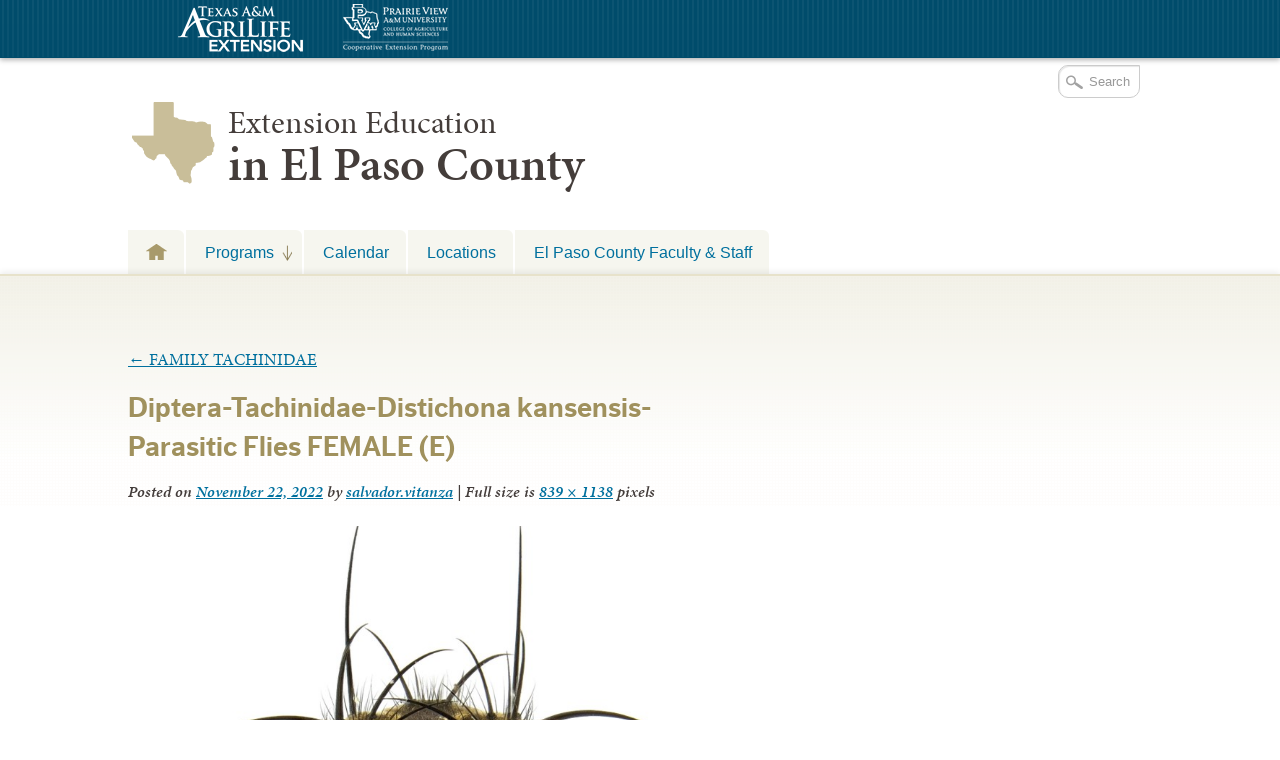

--- FILE ---
content_type: text/html; charset=UTF-8
request_url: https://elp.tamu.edu/ipm/bugs/order-diptera-flies/family-tachinidae/diptera-tachinidae-distichona-kansensis-parasitic-flies-female-e/
body_size: 14369
content:

<!DOCTYPE html>
<!--[if lt IE 7]>
<html id="ie6" class="no-js ie6 oldie" lang="en-US">
<![endif]-->
<!--[if IE 7]>
<html id="ie7" class="no-js ie7 oldie" lang="en-US">
<![endif]-->
<!--[if IE 8]>
<html id="ie8" class="no-js ie8 oldie" lang="en-US">
<![endif]-->
<!--[if !(IE 6) | !(IE 7) | !(IE 8)  ]><!-->
<html lang="en-US" class="no-js" id="doc">
<!--<![endif]-->
<head>

  <meta http-equiv="X-UA-Compatible" content="IE=edge" />

  <meta charset="UTF-8" />

  <meta name="viewport" content="width=device-width,initial-scale=1">

  <!-- Print the <title> tag based on what is being viewed.
    We filter the output of wp_title() a bit - see
    agriflex_filter_wp_title() in functions.php.
    -->
  <title>
    Diptera-Tachinidae-Distichona kansensis-Parasitic Flies FEMALE (E) - Urban Programs - El Paso County  </title>

  <link rel="profile" href="http://gmpg.org/xfn/11" />

  <link rel="stylesheet" type="text/css" media="all" href="https://elp.tamu.edu/wp-content/themes/AgriFlex2/style.css?v=100" />

  <link rel="pingback" href="https://elp.tamu.edu/xmlrpc.php" />

  <!-- Action hook to include some head stuff -->
  <link rel="shortcut icon" href="https://elp.tamu.edu/wp-content/themes/AgriFlex2/img/favicon.ico" type="image/ico" />
  <!--Always have wp_head() just before the closing </head>
  tag of your theme, or you will break many plugins, which
  generally use this hook to add elements to <head> such
  as styles, scripts, and meta tags. -->
      <script type="text/javascript">//<![CDATA[
    // Google Analytics asynchronous
    var _gaq = _gaq || [];
          _gaq.push(['_setAccount','UA-7414081-1']);      //county-co
      _gaq.push(['_trackPageview'],['_trackPageLoadTime']);
    
        (function() {
      var ga = document.createElement('script');
      ga.type = 'text/javascript';
      ga.async = true;
      ga.src = ('https:' == document.location.protocol ? 'https://ssl' : 'http://www') + '.google-analytics.com/ga.js';
      var s = document.getElementsByTagName('script')[0];
      s.parentNode.insertBefore(ga, s);
    })();
    //]] >
    </script>
        <script type="text/javascript">//<![CDATA[
      // Google Analytics asynchronous
      var _gaq = _gaq || [];
              _gaq.push(['_setAccount','UA-7414081-1']);      //county-co
        _gaq.push(['_trackPageview'],['_trackPageLoadTime']);
      
      _gaq.push(['_setAccount','UA-8475246-9']); //local 
_gaq.push(['_trackPageview'],['_trackPageLoadTime']);

      (function() {
        var ga = document.createElement('script');
        ga.type = 'text/javascript';
        ga.async = true;
        ga.src = ('https:' == document.location.protocol ? 'https://ssl' : 'http://www') + '.google-analytics.com/ga.js';
        var s = document.getElementsByTagName('script')[0];
        s.parentNode.insertBefore(ga, s);
      })();
      //]] >
      </script>
    <!--[if lt IE 9]><link rel="stylesheet" type="text/css" media="all" href="https://elp.tamu.edu/wp-content/themes/AgriFlex2/css/iefix.css?2" /><![endif]--><meta name='robots' content='index, follow, max-image-preview:large, max-snippet:-1, max-video-preview:-1' />
	<style>img:is([sizes="auto" i], [sizes^="auto," i]) { contain-intrinsic-size: 3000px 1500px }</style>
	
<!-- Google Tag Manager for WordPress by gtm4wp.com -->
<script data-cfasync="false" data-pagespeed-no-defer>
	var gtm4wp_datalayer_name = "dataLayer";
	var dataLayer = dataLayer || [];

	const gtm4wp_scrollerscript_debugmode         = false;
	const gtm4wp_scrollerscript_callbacktime      = 100;
	const gtm4wp_scrollerscript_readerlocation    = 150;
	const gtm4wp_scrollerscript_contentelementid  = "content";
	const gtm4wp_scrollerscript_scannertime       = 60;
</script>
<!-- End Google Tag Manager for WordPress by gtm4wp.com -->
	<!-- This site is optimized with the Yoast SEO plugin v26.7 - https://yoast.com/wordpress/plugins/seo/ -->
	<title>Diptera-Tachinidae-Distichona kansensis-Parasitic Flies FEMALE (E) - Urban Programs - El Paso County</title>
	<link rel="canonical" href="https://elp.tamu.edu/ipm/bugs/order-diptera-flies/family-tachinidae/diptera-tachinidae-distichona-kansensis-parasitic-flies-female-e/" />
	<meta property="og:locale" content="en_US" />
	<meta property="og:type" content="article" />
	<meta property="og:title" content="Diptera-Tachinidae-Distichona kansensis-Parasitic Flies FEMALE (E) - Urban Programs - El Paso County" />
	<meta property="og:description" content="Distichona kansensis" />
	<meta property="og:url" content="https://elp.tamu.edu/ipm/bugs/order-diptera-flies/family-tachinidae/diptera-tachinidae-distichona-kansensis-parasitic-flies-female-e/" />
	<meta property="og:site_name" content="Urban Programs - El Paso County" />
	<meta property="article:modified_time" content="2022-11-23T01:36:15+00:00" />
	<meta property="og:image" content="https://elp.tamu.edu/ipm/bugs/order-diptera-flies/family-tachinidae/diptera-tachinidae-distichona-kansensis-parasitic-flies-female-e" />
	<meta property="og:image:width" content="839" />
	<meta property="og:image:height" content="1138" />
	<meta property="og:image:type" content="image/jpeg" />
	<meta name="twitter:card" content="summary_large_image" />
	<script type="application/ld+json" class="yoast-schema-graph">{"@context":"https://schema.org","@graph":[{"@type":"WebPage","@id":"https://elp.tamu.edu/ipm/bugs/order-diptera-flies/family-tachinidae/diptera-tachinidae-distichona-kansensis-parasitic-flies-female-e/","url":"https://elp.tamu.edu/ipm/bugs/order-diptera-flies/family-tachinidae/diptera-tachinidae-distichona-kansensis-parasitic-flies-female-e/","name":"Diptera-Tachinidae-Distichona kansensis-Parasitic Flies FEMALE (E) - Urban Programs - El Paso County","isPartOf":{"@id":"https://elp.tamu.edu/#website"},"primaryImageOfPage":{"@id":"https://elp.tamu.edu/ipm/bugs/order-diptera-flies/family-tachinidae/diptera-tachinidae-distichona-kansensis-parasitic-flies-female-e/#primaryimage"},"image":{"@id":"https://elp.tamu.edu/ipm/bugs/order-diptera-flies/family-tachinidae/diptera-tachinidae-distichona-kansensis-parasitic-flies-female-e/#primaryimage"},"thumbnailUrl":"https://elp.tamu.edu/wp-content/uploads/sites/2/2022/11/Diptera-Tachinidae-Distichona-kansensis-Parasitic-Flies-FEMALE-E.jpg","datePublished":"2022-11-23T01:31:43+00:00","dateModified":"2022-11-23T01:36:15+00:00","breadcrumb":{"@id":"https://elp.tamu.edu/ipm/bugs/order-diptera-flies/family-tachinidae/diptera-tachinidae-distichona-kansensis-parasitic-flies-female-e/#breadcrumb"},"inLanguage":"en-US","potentialAction":[{"@type":"ReadAction","target":["https://elp.tamu.edu/ipm/bugs/order-diptera-flies/family-tachinidae/diptera-tachinidae-distichona-kansensis-parasitic-flies-female-e/"]}]},{"@type":"ImageObject","inLanguage":"en-US","@id":"https://elp.tamu.edu/ipm/bugs/order-diptera-flies/family-tachinidae/diptera-tachinidae-distichona-kansensis-parasitic-flies-female-e/#primaryimage","url":"https://elp.tamu.edu/wp-content/uploads/sites/2/2022/11/Diptera-Tachinidae-Distichona-kansensis-Parasitic-Flies-FEMALE-E.jpg","contentUrl":"https://elp.tamu.edu/wp-content/uploads/sites/2/2022/11/Diptera-Tachinidae-Distichona-kansensis-Parasitic-Flies-FEMALE-E.jpg","width":839,"height":1138,"caption":"Distichona kansensis"},{"@type":"BreadcrumbList","@id":"https://elp.tamu.edu/ipm/bugs/order-diptera-flies/family-tachinidae/diptera-tachinidae-distichona-kansensis-parasitic-flies-female-e/#breadcrumb","itemListElement":[{"@type":"ListItem","position":1,"name":"Home","item":"https://elp.tamu.edu/"},{"@type":"ListItem","position":2,"name":"Integrated Pest Management","item":"https://elp.tamu.edu/ipm/"},{"@type":"ListItem","position":3,"name":"SOUTHWEST BUGS","item":"https://elp.tamu.edu/ipm/bugs/"},{"@type":"ListItem","position":4,"name":"ORDER DIPTERA (FLIES)","item":"https://elp.tamu.edu/ipm/bugs/order-diptera-flies/"},{"@type":"ListItem","position":5,"name":"FAMILY TACHINIDAE","item":"https://elp.tamu.edu/ipm/bugs/order-diptera-flies/family-tachinidae/"},{"@type":"ListItem","position":6,"name":"Diptera-Tachinidae-Distichona kansensis-Parasitic Flies FEMALE (E)"}]},{"@type":"WebSite","@id":"https://elp.tamu.edu/#website","url":"https://elp.tamu.edu/","name":"Urban Programs - El Paso County","description":"Teaching, Research, Extension and Service","potentialAction":[{"@type":"SearchAction","target":{"@type":"EntryPoint","urlTemplate":"https://elp.tamu.edu/?s={search_term_string}"},"query-input":{"@type":"PropertyValueSpecification","valueRequired":true,"valueName":"search_term_string"}}],"inLanguage":"en-US"}]}</script>
	<!-- / Yoast SEO plugin. -->


<link rel='dns-prefetch' href='//use.typekit.com' />
<link rel='dns-prefetch' href='//static.addtoany.com' />
<link rel="alternate" type="application/rss+xml" title="Urban Programs - El Paso County &raquo; Feed" href="https://elp.tamu.edu/feed/" />
<link rel="alternate" type="text/calendar" title="Urban Programs - El Paso County &raquo; iCal Feed" href="https://elp.tamu.edu/events/?ical=1" />
		<!-- This site uses the Google Analytics by MonsterInsights plugin v9.11.1 - Using Analytics tracking - https://www.monsterinsights.com/ -->
							<script src="//www.googletagmanager.com/gtag/js?id=G-RDQ2XE7XPE"  data-cfasync="false" data-wpfc-render="false" type="text/javascript" async></script>
			<script data-cfasync="false" data-wpfc-render="false" type="text/javascript">
				var mi_version = '9.11.1';
				var mi_track_user = true;
				var mi_no_track_reason = '';
								var MonsterInsightsDefaultLocations = {"page_location":"https:\/\/elp.tamu.edu\/ipm\/bugs\/order-diptera-flies\/family-tachinidae\/diptera-tachinidae-distichona-kansensis-parasitic-flies-female-e\/"};
								MonsterInsightsDefaultLocations.page_location = window.location.href;
								if ( typeof MonsterInsightsPrivacyGuardFilter === 'function' ) {
					var MonsterInsightsLocations = (typeof MonsterInsightsExcludeQuery === 'object') ? MonsterInsightsPrivacyGuardFilter( MonsterInsightsExcludeQuery ) : MonsterInsightsPrivacyGuardFilter( MonsterInsightsDefaultLocations );
				} else {
					var MonsterInsightsLocations = (typeof MonsterInsightsExcludeQuery === 'object') ? MonsterInsightsExcludeQuery : MonsterInsightsDefaultLocations;
				}

								var disableStrs = [
										'ga-disable-G-RDQ2XE7XPE',
									];

				/* Function to detect opted out users */
				function __gtagTrackerIsOptedOut() {
					for (var index = 0; index < disableStrs.length; index++) {
						if (document.cookie.indexOf(disableStrs[index] + '=true') > -1) {
							return true;
						}
					}

					return false;
				}

				/* Disable tracking if the opt-out cookie exists. */
				if (__gtagTrackerIsOptedOut()) {
					for (var index = 0; index < disableStrs.length; index++) {
						window[disableStrs[index]] = true;
					}
				}

				/* Opt-out function */
				function __gtagTrackerOptout() {
					for (var index = 0; index < disableStrs.length; index++) {
						document.cookie = disableStrs[index] + '=true; expires=Thu, 31 Dec 2099 23:59:59 UTC; path=/';
						window[disableStrs[index]] = true;
					}
				}

				if ('undefined' === typeof gaOptout) {
					function gaOptout() {
						__gtagTrackerOptout();
					}
				}
								window.dataLayer = window.dataLayer || [];

				window.MonsterInsightsDualTracker = {
					helpers: {},
					trackers: {},
				};
				if (mi_track_user) {
					function __gtagDataLayer() {
						dataLayer.push(arguments);
					}

					function __gtagTracker(type, name, parameters) {
						if (!parameters) {
							parameters = {};
						}

						if (parameters.send_to) {
							__gtagDataLayer.apply(null, arguments);
							return;
						}

						if (type === 'event') {
														parameters.send_to = monsterinsights_frontend.v4_id;
							var hookName = name;
							if (typeof parameters['event_category'] !== 'undefined') {
								hookName = parameters['event_category'] + ':' + name;
							}

							if (typeof MonsterInsightsDualTracker.trackers[hookName] !== 'undefined') {
								MonsterInsightsDualTracker.trackers[hookName](parameters);
							} else {
								__gtagDataLayer('event', name, parameters);
							}
							
						} else {
							__gtagDataLayer.apply(null, arguments);
						}
					}

					__gtagTracker('js', new Date());
					__gtagTracker('set', {
						'developer_id.dZGIzZG': true,
											});
					if ( MonsterInsightsLocations.page_location ) {
						__gtagTracker('set', MonsterInsightsLocations);
					}
										__gtagTracker('config', 'G-RDQ2XE7XPE', {"forceSSL":"true"} );
										window.gtag = __gtagTracker;										(function () {
						/* https://developers.google.com/analytics/devguides/collection/analyticsjs/ */
						/* ga and __gaTracker compatibility shim. */
						var noopfn = function () {
							return null;
						};
						var newtracker = function () {
							return new Tracker();
						};
						var Tracker = function () {
							return null;
						};
						var p = Tracker.prototype;
						p.get = noopfn;
						p.set = noopfn;
						p.send = function () {
							var args = Array.prototype.slice.call(arguments);
							args.unshift('send');
							__gaTracker.apply(null, args);
						};
						var __gaTracker = function () {
							var len = arguments.length;
							if (len === 0) {
								return;
							}
							var f = arguments[len - 1];
							if (typeof f !== 'object' || f === null || typeof f.hitCallback !== 'function') {
								if ('send' === arguments[0]) {
									var hitConverted, hitObject = false, action;
									if ('event' === arguments[1]) {
										if ('undefined' !== typeof arguments[3]) {
											hitObject = {
												'eventAction': arguments[3],
												'eventCategory': arguments[2],
												'eventLabel': arguments[4],
												'value': arguments[5] ? arguments[5] : 1,
											}
										}
									}
									if ('pageview' === arguments[1]) {
										if ('undefined' !== typeof arguments[2]) {
											hitObject = {
												'eventAction': 'page_view',
												'page_path': arguments[2],
											}
										}
									}
									if (typeof arguments[2] === 'object') {
										hitObject = arguments[2];
									}
									if (typeof arguments[5] === 'object') {
										Object.assign(hitObject, arguments[5]);
									}
									if ('undefined' !== typeof arguments[1].hitType) {
										hitObject = arguments[1];
										if ('pageview' === hitObject.hitType) {
											hitObject.eventAction = 'page_view';
										}
									}
									if (hitObject) {
										action = 'timing' === arguments[1].hitType ? 'timing_complete' : hitObject.eventAction;
										hitConverted = mapArgs(hitObject);
										__gtagTracker('event', action, hitConverted);
									}
								}
								return;
							}

							function mapArgs(args) {
								var arg, hit = {};
								var gaMap = {
									'eventCategory': 'event_category',
									'eventAction': 'event_action',
									'eventLabel': 'event_label',
									'eventValue': 'event_value',
									'nonInteraction': 'non_interaction',
									'timingCategory': 'event_category',
									'timingVar': 'name',
									'timingValue': 'value',
									'timingLabel': 'event_label',
									'page': 'page_path',
									'location': 'page_location',
									'title': 'page_title',
									'referrer' : 'page_referrer',
								};
								for (arg in args) {
																		if (!(!args.hasOwnProperty(arg) || !gaMap.hasOwnProperty(arg))) {
										hit[gaMap[arg]] = args[arg];
									} else {
										hit[arg] = args[arg];
									}
								}
								return hit;
							}

							try {
								f.hitCallback();
							} catch (ex) {
							}
						};
						__gaTracker.create = newtracker;
						__gaTracker.getByName = newtracker;
						__gaTracker.getAll = function () {
							return [];
						};
						__gaTracker.remove = noopfn;
						__gaTracker.loaded = true;
						window['__gaTracker'] = __gaTracker;
					})();
									} else {
										console.log("");
					(function () {
						function __gtagTracker() {
							return null;
						}

						window['__gtagTracker'] = __gtagTracker;
						window['gtag'] = __gtagTracker;
					})();
									}
			</script>
							<!-- / Google Analytics by MonsterInsights -->
		<script type="text/javascript">
/* <![CDATA[ */
window._wpemojiSettings = {"baseUrl":"https:\/\/s.w.org\/images\/core\/emoji\/16.0.1\/72x72\/","ext":".png","svgUrl":"https:\/\/s.w.org\/images\/core\/emoji\/16.0.1\/svg\/","svgExt":".svg","source":{"concatemoji":"https:\/\/elp.tamu.edu\/wp-includes\/js\/wp-emoji-release.min.js?ver=6.8.3"}};
/*! This file is auto-generated */
!function(s,n){var o,i,e;function c(e){try{var t={supportTests:e,timestamp:(new Date).valueOf()};sessionStorage.setItem(o,JSON.stringify(t))}catch(e){}}function p(e,t,n){e.clearRect(0,0,e.canvas.width,e.canvas.height),e.fillText(t,0,0);var t=new Uint32Array(e.getImageData(0,0,e.canvas.width,e.canvas.height).data),a=(e.clearRect(0,0,e.canvas.width,e.canvas.height),e.fillText(n,0,0),new Uint32Array(e.getImageData(0,0,e.canvas.width,e.canvas.height).data));return t.every(function(e,t){return e===a[t]})}function u(e,t){e.clearRect(0,0,e.canvas.width,e.canvas.height),e.fillText(t,0,0);for(var n=e.getImageData(16,16,1,1),a=0;a<n.data.length;a++)if(0!==n.data[a])return!1;return!0}function f(e,t,n,a){switch(t){case"flag":return n(e,"\ud83c\udff3\ufe0f\u200d\u26a7\ufe0f","\ud83c\udff3\ufe0f\u200b\u26a7\ufe0f")?!1:!n(e,"\ud83c\udde8\ud83c\uddf6","\ud83c\udde8\u200b\ud83c\uddf6")&&!n(e,"\ud83c\udff4\udb40\udc67\udb40\udc62\udb40\udc65\udb40\udc6e\udb40\udc67\udb40\udc7f","\ud83c\udff4\u200b\udb40\udc67\u200b\udb40\udc62\u200b\udb40\udc65\u200b\udb40\udc6e\u200b\udb40\udc67\u200b\udb40\udc7f");case"emoji":return!a(e,"\ud83e\udedf")}return!1}function g(e,t,n,a){var r="undefined"!=typeof WorkerGlobalScope&&self instanceof WorkerGlobalScope?new OffscreenCanvas(300,150):s.createElement("canvas"),o=r.getContext("2d",{willReadFrequently:!0}),i=(o.textBaseline="top",o.font="600 32px Arial",{});return e.forEach(function(e){i[e]=t(o,e,n,a)}),i}function t(e){var t=s.createElement("script");t.src=e,t.defer=!0,s.head.appendChild(t)}"undefined"!=typeof Promise&&(o="wpEmojiSettingsSupports",i=["flag","emoji"],n.supports={everything:!0,everythingExceptFlag:!0},e=new Promise(function(e){s.addEventListener("DOMContentLoaded",e,{once:!0})}),new Promise(function(t){var n=function(){try{var e=JSON.parse(sessionStorage.getItem(o));if("object"==typeof e&&"number"==typeof e.timestamp&&(new Date).valueOf()<e.timestamp+604800&&"object"==typeof e.supportTests)return e.supportTests}catch(e){}return null}();if(!n){if("undefined"!=typeof Worker&&"undefined"!=typeof OffscreenCanvas&&"undefined"!=typeof URL&&URL.createObjectURL&&"undefined"!=typeof Blob)try{var e="postMessage("+g.toString()+"("+[JSON.stringify(i),f.toString(),p.toString(),u.toString()].join(",")+"));",a=new Blob([e],{type:"text/javascript"}),r=new Worker(URL.createObjectURL(a),{name:"wpTestEmojiSupports"});return void(r.onmessage=function(e){c(n=e.data),r.terminate(),t(n)})}catch(e){}c(n=g(i,f,p,u))}t(n)}).then(function(e){for(var t in e)n.supports[t]=e[t],n.supports.everything=n.supports.everything&&n.supports[t],"flag"!==t&&(n.supports.everythingExceptFlag=n.supports.everythingExceptFlag&&n.supports[t]);n.supports.everythingExceptFlag=n.supports.everythingExceptFlag&&!n.supports.flag,n.DOMReady=!1,n.readyCallback=function(){n.DOMReady=!0}}).then(function(){return e}).then(function(){var e;n.supports.everything||(n.readyCallback(),(e=n.source||{}).concatemoji?t(e.concatemoji):e.wpemoji&&e.twemoji&&(t(e.twemoji),t(e.wpemoji)))}))}((window,document),window._wpemojiSettings);
/* ]]> */
</script>
<style id='wp-emoji-styles-inline-css' type='text/css'>

	img.wp-smiley, img.emoji {
		display: inline !important;
		border: none !important;
		box-shadow: none !important;
		height: 1em !important;
		width: 1em !important;
		margin: 0 0.07em !important;
		vertical-align: -0.1em !important;
		background: none !important;
		padding: 0 !important;
	}
</style>
<link rel='stylesheet' id='wp-block-library-css' href='https://elp.tamu.edu/wp-includes/css/dist/block-library/style.min.css?ver=6.8.3' type='text/css' media='all' />
<style id='classic-theme-styles-inline-css' type='text/css'>
/*! This file is auto-generated */
.wp-block-button__link{color:#fff;background-color:#32373c;border-radius:9999px;box-shadow:none;text-decoration:none;padding:calc(.667em + 2px) calc(1.333em + 2px);font-size:1.125em}.wp-block-file__button{background:#32373c;color:#fff;text-decoration:none}
</style>
<style id='global-styles-inline-css' type='text/css'>
:root{--wp--preset--aspect-ratio--square: 1;--wp--preset--aspect-ratio--4-3: 4/3;--wp--preset--aspect-ratio--3-4: 3/4;--wp--preset--aspect-ratio--3-2: 3/2;--wp--preset--aspect-ratio--2-3: 2/3;--wp--preset--aspect-ratio--16-9: 16/9;--wp--preset--aspect-ratio--9-16: 9/16;--wp--preset--color--black: #000000;--wp--preset--color--cyan-bluish-gray: #abb8c3;--wp--preset--color--white: #ffffff;--wp--preset--color--pale-pink: #f78da7;--wp--preset--color--vivid-red: #cf2e2e;--wp--preset--color--luminous-vivid-orange: #ff6900;--wp--preset--color--luminous-vivid-amber: #fcb900;--wp--preset--color--light-green-cyan: #7bdcb5;--wp--preset--color--vivid-green-cyan: #00d084;--wp--preset--color--pale-cyan-blue: #8ed1fc;--wp--preset--color--vivid-cyan-blue: #0693e3;--wp--preset--color--vivid-purple: #9b51e0;--wp--preset--gradient--vivid-cyan-blue-to-vivid-purple: linear-gradient(135deg,rgba(6,147,227,1) 0%,rgb(155,81,224) 100%);--wp--preset--gradient--light-green-cyan-to-vivid-green-cyan: linear-gradient(135deg,rgb(122,220,180) 0%,rgb(0,208,130) 100%);--wp--preset--gradient--luminous-vivid-amber-to-luminous-vivid-orange: linear-gradient(135deg,rgba(252,185,0,1) 0%,rgba(255,105,0,1) 100%);--wp--preset--gradient--luminous-vivid-orange-to-vivid-red: linear-gradient(135deg,rgba(255,105,0,1) 0%,rgb(207,46,46) 100%);--wp--preset--gradient--very-light-gray-to-cyan-bluish-gray: linear-gradient(135deg,rgb(238,238,238) 0%,rgb(169,184,195) 100%);--wp--preset--gradient--cool-to-warm-spectrum: linear-gradient(135deg,rgb(74,234,220) 0%,rgb(151,120,209) 20%,rgb(207,42,186) 40%,rgb(238,44,130) 60%,rgb(251,105,98) 80%,rgb(254,248,76) 100%);--wp--preset--gradient--blush-light-purple: linear-gradient(135deg,rgb(255,206,236) 0%,rgb(152,150,240) 100%);--wp--preset--gradient--blush-bordeaux: linear-gradient(135deg,rgb(254,205,165) 0%,rgb(254,45,45) 50%,rgb(107,0,62) 100%);--wp--preset--gradient--luminous-dusk: linear-gradient(135deg,rgb(255,203,112) 0%,rgb(199,81,192) 50%,rgb(65,88,208) 100%);--wp--preset--gradient--pale-ocean: linear-gradient(135deg,rgb(255,245,203) 0%,rgb(182,227,212) 50%,rgb(51,167,181) 100%);--wp--preset--gradient--electric-grass: linear-gradient(135deg,rgb(202,248,128) 0%,rgb(113,206,126) 100%);--wp--preset--gradient--midnight: linear-gradient(135deg,rgb(2,3,129) 0%,rgb(40,116,252) 100%);--wp--preset--font-size--small: 13px;--wp--preset--font-size--medium: 20px;--wp--preset--font-size--large: 36px;--wp--preset--font-size--x-large: 42px;--wp--preset--spacing--20: 0.44rem;--wp--preset--spacing--30: 0.67rem;--wp--preset--spacing--40: 1rem;--wp--preset--spacing--50: 1.5rem;--wp--preset--spacing--60: 2.25rem;--wp--preset--spacing--70: 3.38rem;--wp--preset--spacing--80: 5.06rem;--wp--preset--shadow--natural: 6px 6px 9px rgba(0, 0, 0, 0.2);--wp--preset--shadow--deep: 12px 12px 50px rgba(0, 0, 0, 0.4);--wp--preset--shadow--sharp: 6px 6px 0px rgba(0, 0, 0, 0.2);--wp--preset--shadow--outlined: 6px 6px 0px -3px rgba(255, 255, 255, 1), 6px 6px rgba(0, 0, 0, 1);--wp--preset--shadow--crisp: 6px 6px 0px rgba(0, 0, 0, 1);}:where(.is-layout-flex){gap: 0.5em;}:where(.is-layout-grid){gap: 0.5em;}body .is-layout-flex{display: flex;}.is-layout-flex{flex-wrap: wrap;align-items: center;}.is-layout-flex > :is(*, div){margin: 0;}body .is-layout-grid{display: grid;}.is-layout-grid > :is(*, div){margin: 0;}:where(.wp-block-columns.is-layout-flex){gap: 2em;}:where(.wp-block-columns.is-layout-grid){gap: 2em;}:where(.wp-block-post-template.is-layout-flex){gap: 1.25em;}:where(.wp-block-post-template.is-layout-grid){gap: 1.25em;}.has-black-color{color: var(--wp--preset--color--black) !important;}.has-cyan-bluish-gray-color{color: var(--wp--preset--color--cyan-bluish-gray) !important;}.has-white-color{color: var(--wp--preset--color--white) !important;}.has-pale-pink-color{color: var(--wp--preset--color--pale-pink) !important;}.has-vivid-red-color{color: var(--wp--preset--color--vivid-red) !important;}.has-luminous-vivid-orange-color{color: var(--wp--preset--color--luminous-vivid-orange) !important;}.has-luminous-vivid-amber-color{color: var(--wp--preset--color--luminous-vivid-amber) !important;}.has-light-green-cyan-color{color: var(--wp--preset--color--light-green-cyan) !important;}.has-vivid-green-cyan-color{color: var(--wp--preset--color--vivid-green-cyan) !important;}.has-pale-cyan-blue-color{color: var(--wp--preset--color--pale-cyan-blue) !important;}.has-vivid-cyan-blue-color{color: var(--wp--preset--color--vivid-cyan-blue) !important;}.has-vivid-purple-color{color: var(--wp--preset--color--vivid-purple) !important;}.has-black-background-color{background-color: var(--wp--preset--color--black) !important;}.has-cyan-bluish-gray-background-color{background-color: var(--wp--preset--color--cyan-bluish-gray) !important;}.has-white-background-color{background-color: var(--wp--preset--color--white) !important;}.has-pale-pink-background-color{background-color: var(--wp--preset--color--pale-pink) !important;}.has-vivid-red-background-color{background-color: var(--wp--preset--color--vivid-red) !important;}.has-luminous-vivid-orange-background-color{background-color: var(--wp--preset--color--luminous-vivid-orange) !important;}.has-luminous-vivid-amber-background-color{background-color: var(--wp--preset--color--luminous-vivid-amber) !important;}.has-light-green-cyan-background-color{background-color: var(--wp--preset--color--light-green-cyan) !important;}.has-vivid-green-cyan-background-color{background-color: var(--wp--preset--color--vivid-green-cyan) !important;}.has-pale-cyan-blue-background-color{background-color: var(--wp--preset--color--pale-cyan-blue) !important;}.has-vivid-cyan-blue-background-color{background-color: var(--wp--preset--color--vivid-cyan-blue) !important;}.has-vivid-purple-background-color{background-color: var(--wp--preset--color--vivid-purple) !important;}.has-black-border-color{border-color: var(--wp--preset--color--black) !important;}.has-cyan-bluish-gray-border-color{border-color: var(--wp--preset--color--cyan-bluish-gray) !important;}.has-white-border-color{border-color: var(--wp--preset--color--white) !important;}.has-pale-pink-border-color{border-color: var(--wp--preset--color--pale-pink) !important;}.has-vivid-red-border-color{border-color: var(--wp--preset--color--vivid-red) !important;}.has-luminous-vivid-orange-border-color{border-color: var(--wp--preset--color--luminous-vivid-orange) !important;}.has-luminous-vivid-amber-border-color{border-color: var(--wp--preset--color--luminous-vivid-amber) !important;}.has-light-green-cyan-border-color{border-color: var(--wp--preset--color--light-green-cyan) !important;}.has-vivid-green-cyan-border-color{border-color: var(--wp--preset--color--vivid-green-cyan) !important;}.has-pale-cyan-blue-border-color{border-color: var(--wp--preset--color--pale-cyan-blue) !important;}.has-vivid-cyan-blue-border-color{border-color: var(--wp--preset--color--vivid-cyan-blue) !important;}.has-vivid-purple-border-color{border-color: var(--wp--preset--color--vivid-purple) !important;}.has-vivid-cyan-blue-to-vivid-purple-gradient-background{background: var(--wp--preset--gradient--vivid-cyan-blue-to-vivid-purple) !important;}.has-light-green-cyan-to-vivid-green-cyan-gradient-background{background: var(--wp--preset--gradient--light-green-cyan-to-vivid-green-cyan) !important;}.has-luminous-vivid-amber-to-luminous-vivid-orange-gradient-background{background: var(--wp--preset--gradient--luminous-vivid-amber-to-luminous-vivid-orange) !important;}.has-luminous-vivid-orange-to-vivid-red-gradient-background{background: var(--wp--preset--gradient--luminous-vivid-orange-to-vivid-red) !important;}.has-very-light-gray-to-cyan-bluish-gray-gradient-background{background: var(--wp--preset--gradient--very-light-gray-to-cyan-bluish-gray) !important;}.has-cool-to-warm-spectrum-gradient-background{background: var(--wp--preset--gradient--cool-to-warm-spectrum) !important;}.has-blush-light-purple-gradient-background{background: var(--wp--preset--gradient--blush-light-purple) !important;}.has-blush-bordeaux-gradient-background{background: var(--wp--preset--gradient--blush-bordeaux) !important;}.has-luminous-dusk-gradient-background{background: var(--wp--preset--gradient--luminous-dusk) !important;}.has-pale-ocean-gradient-background{background: var(--wp--preset--gradient--pale-ocean) !important;}.has-electric-grass-gradient-background{background: var(--wp--preset--gradient--electric-grass) !important;}.has-midnight-gradient-background{background: var(--wp--preset--gradient--midnight) !important;}.has-small-font-size{font-size: var(--wp--preset--font-size--small) !important;}.has-medium-font-size{font-size: var(--wp--preset--font-size--medium) !important;}.has-large-font-size{font-size: var(--wp--preset--font-size--large) !important;}.has-x-large-font-size{font-size: var(--wp--preset--font-size--x-large) !important;}
:where(.wp-block-post-template.is-layout-flex){gap: 1.25em;}:where(.wp-block-post-template.is-layout-grid){gap: 1.25em;}
:where(.wp-block-columns.is-layout-flex){gap: 2em;}:where(.wp-block-columns.is-layout-grid){gap: 2em;}
:root :where(.wp-block-pullquote){font-size: 1.5em;line-height: 1.6;}
</style>
<link rel='stylesheet' id='today-style-css' href='https://elp.tamu.edu/wp-content/plugins/agrilife-today/style.css?ver=6.8.3' type='text/css' media='all' />
<link rel='stylesheet' id='addtoany-css' href='https://elp.tamu.edu/wp-content/plugins/add-to-any/addtoany.min.css?ver=1.16' type='text/css' media='all' />
<script type="text/javascript" src="https://elp.tamu.edu/wp-includes/js/jquery/jquery.min.js?ver=3.7.1" id="jquery-core-js"></script>
<script type="text/javascript" src="https://elp.tamu.edu/wp-includes/js/jquery/jquery-migrate.min.js?ver=3.4.1" id="jquery-migrate-js"></script>
<script type="text/javascript" src="https://elp.tamu.edu/wp-content/themes/AgriFlex2/js/modernizr-2.6.min.js?ver=2.6" id="modernizr-js"></script>
<script type="text/javascript" src="https://elp.tamu.edu/wp-content/themes/AgriFlex2/js/flex-bootstrap.js?ver=6.8.3" id="fitvids-js"></script>
<script type="text/javascript" src="//use.typekit.com/thu0wyf.js?ver=6.8.3" id="typekit-js"></script>
<script type="text/javascript" src="https://elp.tamu.edu/wp-content/plugins/google-analytics-for-wordpress/assets/js/frontend-gtag.min.js?ver=9.11.1" id="monsterinsights-frontend-script-js" async="async" data-wp-strategy="async"></script>
<script data-cfasync="false" data-wpfc-render="false" type="text/javascript" id='monsterinsights-frontend-script-js-extra'>/* <![CDATA[ */
var monsterinsights_frontend = {"js_events_tracking":"true","download_extensions":"doc,pdf,ppt,zip,xls,docx,pptx,xlsx","inbound_paths":"[]","home_url":"https:\/\/elp.tamu.edu","hash_tracking":"false","v4_id":"G-RDQ2XE7XPE"};/* ]]> */
</script>
<script type="text/javascript" id="addtoany-core-js-before">
/* <![CDATA[ */
window.a2a_config=window.a2a_config||{};a2a_config.callbacks=[];a2a_config.overlays=[];a2a_config.templates={};
/* ]]> */
</script>
<script type="text/javascript" defer src="https://static.addtoany.com/menu/page.js" id="addtoany-core-js"></script>
<script type="text/javascript" defer src="https://elp.tamu.edu/wp-content/plugins/add-to-any/addtoany.min.js?ver=1.1" id="addtoany-jquery-js"></script>
<script type="text/javascript" src="https://elp.tamu.edu/wp-content/plugins/stop-user-enumeration/frontend/js/frontend.js?ver=1.7.7" id="stop-user-enumeration-js" defer="defer" data-wp-strategy="defer"></script>
<script type="text/javascript" src="https://elp.tamu.edu/wp-content/plugins/duracelltomi-google-tag-manager/dist/js/analytics-talk-content-tracking.js?ver=1.22.3" id="gtm4wp-scroll-tracking-js"></script>
<link rel="https://api.w.org/" href="https://elp.tamu.edu/wp-json/" /><link rel="alternate" title="JSON" type="application/json" href="https://elp.tamu.edu/wp-json/wp/v2/media/40068" /><link rel='shortlink' href='https://elp.tamu.edu/?p=40068' />
<link rel="alternate" title="oEmbed (JSON)" type="application/json+oembed" href="https://elp.tamu.edu/wp-json/oembed/1.0/embed?url=https%3A%2F%2Felp.tamu.edu%2Fipm%2Fbugs%2Forder-diptera-flies%2Ffamily-tachinidae%2Fdiptera-tachinidae-distichona-kansensis-parasitic-flies-female-e%2F" />
<link rel="alternate" title="oEmbed (XML)" type="text/xml+oembed" href="https://elp.tamu.edu/wp-json/oembed/1.0/embed?url=https%3A%2F%2Felp.tamu.edu%2Fipm%2Fbugs%2Forder-diptera-flies%2Ffamily-tachinidae%2Fdiptera-tachinidae-distichona-kansensis-parasitic-flies-female-e%2F&#038;format=xml" />
<meta name="last-modified" content="2022-11-22T18:36:15" /><meta name="tec-api-version" content="v1"><meta name="tec-api-origin" content="https://elp.tamu.edu"><link rel="alternate" href="https://elp.tamu.edu/wp-json/tribe/events/v1/" />
<!-- Google Tag Manager for WordPress by gtm4wp.com -->
<!-- GTM Container placement set to footer -->
<script data-cfasync="false" data-pagespeed-no-defer type="text/javascript">
	var dataLayer_content = {"siteID":2,"siteName":"Urban Programs - El Paso County","pagePostType":"attachment","pagePostType2":"single-attachment","pagePostAuthor":"salvador.vitanza","browserName":"","browserVersion":"","browserEngineName":"","browserEngineVersion":"","osName":"","osVersion":"","deviceType":"bot","deviceManufacturer":"","deviceModel":""};
	dataLayer.push( dataLayer_content );
</script>
<script data-cfasync="false" data-pagespeed-no-defer type="text/javascript">
(function(w,d,s,l,i){w[l]=w[l]||[];w[l].push({'gtm.start':
new Date().getTime(),event:'gtm.js'});var f=d.getElementsByTagName(s)[0],
j=d.createElement(s),dl=l!='dataLayer'?'&l='+l:'';j.async=true;j.src=
'//www.googletagmanager.com/gtm.js?id='+i+dl;f.parentNode.insertBefore(j,f);
})(window,document,'script','dataLayer','GTM-KKQZ2JD');
</script>
<!-- End Google Tag Manager for WordPress by gtm4wp.com -->    <script type="text/javascript">try{Typekit.load();}catch(e){}</script>
    <style type="text/css">
      .wf-loading #site-title,
      .wf-loading .entry-title {
      /* Hide the blog title and post titles while web fonts are loading */
      visibility: hidden;
      }
    </style>                        
  <style type="text/css"></style><style id="sccss"></style>
</head>

<body class="attachment wp-singular attachment-template-default attachmentid-40068 attachment-jpeg wp-theme-AgriFlex2 not-active tribe-no-js  extension extensiononly extensioncountytce" id="page-body">

<!-- Action hook for inserting top navigation and other elements -->
<div id="drop-section-nav"><div id="drop-nav"><ul><li class="top-agency tx-ext-item"><a href="http://agrilifeextension.tamu.edu/"><span class="top-level-hide">Texas A&amp;M AgriLife Extension Service</span></a></li><li class="top-agency tce"><a href="http://pvcep.pvamu.edu/"><span class="top-level-hide">Cooperative Extension Program</span></a></li></ul></div><!-- #drop-nav --></div><!-- #drop-section-nav -->
<div id="wrapper" class="hfeed">

  <!-- Action hook creating the site header -->
  <div id="header"><header id="branding" role="banner"><hgroup><h1 id="site-title"><a href="https://elp.tamu.edu" title="Urban Programs &#8211; El Paso County"><span>Extension Education</span><em>in El Paso County</em></a></h1><h2 id="site-description">Teaching, Research, Extension and Service</h2></hgroup><form method="get" class="searchform" action="https://elp.tamu.edu/" ><label><span class="screen-reader-text">Search for:</span><input type="text" value="Search" name="s" class="s" onfocus="if (this.value == 'Search') {this.value = '';}" onblur="if (this.value == '') {this.value = 'Search';}" /></label><input type="submit" class="searchsubmit" value="Go" /></form></header><!-- end #branding --></div><!-- end #header -->
  <!-- Action hook for placing content below the site header -->
  <div class="menu-button" id="menu-button">Menu</div>
<nav id="access" role="navigation">		

  <!-- Allow screen readers / text browsers to skip the navigation
    menu and get right to the good stuff -->
  <div class="skip-link screen-reader-text">
    <a href="#content" title="Skip to content">
      Skip to content    </a>
  </div>

  <!-- Our navigation menu.  If one isn't filled out, wp_nav_menu
    falls back to wp_page_menu.  The menu assiged to the primary
    position is the one used.  If none is assigned, the menu with the 
    lowest ID is used. -->

  <div class="menu-header"><ul id="menu-top-menu" class="sf-menu menu"><li id="menu-item-204" class="menu-item menu-item-type-post_type menu-item-object-page menu-item-home menu-item-204"><a href="https://elp.tamu.edu/" title="home">Welcome!</a></li>
<li id="menu-item-259" class="menu-item menu-item-type-post_type menu-item-object-page menu-item-has-children menu-item-259"><a href="https://elp.tamu.edu/ipm/bugs/home/programs/">Programs</a>
<ul class="sub-menu">
	<li id="menu-item-260" class="menu-item menu-item-type-post_type menu-item-object-page menu-item-260"><a href="https://elp.tamu.edu/agriculture/">Agriculture</a></li>
	<li id="menu-item-266" class="menu-item menu-item-type-post_type menu-item-object-page menu-item-266"><a href="https://elp.tamu.edu/community-and-economic-development/">Community and Economic Development</a></li>
	<li id="menu-item-45242" class="menu-item menu-item-type-post_type menu-item-object-page menu-item-45242"><a href="https://elp.tamu.edu/conservation-careers/">Conservation Careers</a></li>
	<li id="menu-item-264" class="menu-item menu-item-type-post_type menu-item-object-page menu-item-has-children menu-item-264"><a href="https://elp.tamu.edu/family-and-community-health/">Family and Community Health</a>
	<ul class="sub-menu">
		<li id="menu-item-15031" class="menu-item menu-item-type-post_type menu-item-object-page menu-item-15031"><a href="https://elp.tamu.edu/family-and-community-health/fit-to-grow/">Fit to Grow</a></li>
		<li id="menu-item-359" class="menu-item menu-item-type-post_type menu-item-object-page menu-item-359"><a href="https://elp.tamu.edu/family-and-community-health/dinner-tonight/">Dinner Tonight!</a></li>
		<li id="menu-item-265" class="menu-item menu-item-type-post_type menu-item-object-page menu-item-265"><a href="https://elp.tamu.edu/family-and-community-health/master-wellness-volunteers/">Master Wellness</a></li>
		<li id="menu-item-366" class="menu-item menu-item-type-post_type menu-item-object-page menu-item-366"><a href="https://elp.tamu.edu/family-and-community-health/better-living-for-texans/">Better Living for Texans</a></li>
	</ul>
</li>
	<li id="menu-item-267" class="menu-item menu-item-type-post_type menu-item-object-page menu-item-267"><a href="https://elp.tamu.edu/expanded-food-and-nutrition-education-program/">Expanded Food and Nutrition Education Program</a></li>
	<li id="menu-item-262" class="menu-item menu-item-type-post_type menu-item-object-page menu-item-has-children menu-item-262"><a href="https://elp.tamu.edu/horticulture/">Horticulture</a>
	<ul class="sub-menu">
		<li id="menu-item-261" class="menu-item menu-item-type-post_type menu-item-object-page menu-item-261"><a href="https://elp.tamu.edu/master-gardener-program/">Master Gardener Program</a></li>
	</ul>
</li>
	<li id="menu-item-263" class="menu-item menu-item-type-post_type menu-item-object-page menu-item-263"><a href="https://elp.tamu.edu/ipm/">Integrated Pest Management</a></li>
	<li id="menu-item-268" class="menu-item menu-item-type-post_type menu-item-object-page menu-item-has-children menu-item-268"><a href="https://elp.tamu.edu/natural-resources/">Natural Resources</a>
	<ul class="sub-menu">
		<li id="menu-item-24776" class="menu-item menu-item-type-post_type menu-item-object-page menu-item-24776"><a href="https://elp.tamu.edu/trans-pecos-texas-master-naturalist-program/">Trans-Pecos Texas Master Naturalist Program</a></li>
	</ul>
</li>
	<li id="menu-item-269" class="menu-item menu-item-type-post_type menu-item-object-page menu-item-has-children menu-item-269"><a href="https://elp.tamu.edu/4-h-and-youth-development/">4-H and Youth Development</a>
	<ul class="sub-menu">
		<li id="menu-item-332" class="menu-item menu-item-type-post_type menu-item-object-page menu-item-332"><a href="https://elp.tamu.edu/basic-4-h-info/">4-H Enrollment Info</a></li>
		<li id="menu-item-282" class="menu-item menu-item-type-post_type menu-item-object-page menu-item-282"><a href="https://elp.tamu.edu/4-h-club-corner/">4-H Newsletter &#038; Club Corner</a></li>
		<li id="menu-item-39396" class="menu-item menu-item-type-custom menu-item-object-custom menu-item-39396"><a href="https://elp.tamu.edu/club-managers-report/">Club managers Report</a></li>
	</ul>
</li>
</ul>
</li>
<li id="menu-item-26463" class="menu-item menu-item-type-custom menu-item-object-custom menu-item-26463"><a href="https://elp.tamu.edu/events/">Calendar</a></li>
<li id="menu-item-179" class="menu-item menu-item-type-post_type menu-item-object-page menu-item-179"><a href="https://elp.tamu.edu/locations/">Locations</a></li>
<li id="menu-item-270" class="menu-item menu-item-type-post_type menu-item-object-page menu-item-270"><a href="https://elp.tamu.edu/faculty/">El Paso County Faculty &#038; Staff</a></li>
</ul></div>  

</nav><!-- .access -->

  <div id="content-wrap" role="document">
          <div class="wrap">
			  
<div id="wrap">
  <div id="content" role="main">

  
  <p class="page-title">
    <a href="https://elp.tamu.edu/ipm/bugs/order-diptera-flies/family-tachinidae/" title="Return to FAMILY TACHINIDAE" rel="gallery">
      <span class="meta-nav">&larr;</span> FAMILY TACHINIDAE    </a>
  </p>

  <div id="post-40068" class="post-40068 attachment type-attachment status-inherit hentry">

    <h2 class="entry-title">Diptera-Tachinidae-Distichona kansensis-Parasitic Flies FEMALE (E)</h2>
    <div class="entry-meta">
      <span class="sep">Posted on </span><a href="https://elp.tamu.edu/ipm/bugs/order-diptera-flies/family-tachinidae/diptera-tachinidae-distichona-kansensis-parasitic-flies-female-e/" title="6:31 pm" rel="bookmark"><time class="entry-date" datetime="2022-11-22T18:31:43-07:00">November 22, 2022</time></a><span class="by-author"> <span class="sep"> by </span> <span class="author vcard"><a class="url fn n" href="https://elp.tamu.edu/author/salvador-vitanza/" title="View all posts by salvador.vitanza" rel="author">salvador.vitanza</a></span></span>       <span class="meta-sep">|</span> Full size is <a href="https://elp.tamu.edu/wp-content/uploads/sites/2/2022/11/Diptera-Tachinidae-Distichona-kansensis-Parasitic-Flies-FEMALE-E.jpg" title="Link to full-size image">839 &times; 1138</a> pixels
          </div><!-- .entry-meta -->

    <div class="entry-content">
      <div class="entry-attachment">

      
      <p class="attachment">
        <a href="https://elp.tamu.edu/ipm/bugs/order-diptera-flies/family-tachinidae/diptera-tachinidae-distichona-kansensis-parasitic-flies-female-f/" title="Diptera-Tachinidae-Distichona kansensis-Parasitic Flies FEMALE (E)" rel="attachment">
        <img width="839" height="1138" src="https://elp.tamu.edu/wp-content/uploads/sites/2/2022/11/Diptera-Tachinidae-Distichona-kansensis-Parasitic-Flies-FEMALE-E.jpg" class="attachment-900x9999 size-900x9999" alt="" decoding="async" fetchpriority="high" srcset="https://elp.tamu.edu/wp-content/uploads/sites/2/2022/11/Diptera-Tachinidae-Distichona-kansensis-Parasitic-Flies-FEMALE-E.jpg 839w, https://elp.tamu.edu/wp-content/uploads/sites/2/2022/11/Diptera-Tachinidae-Distichona-kansensis-Parasitic-Flies-FEMALE-E-221x300.jpg 221w, https://elp.tamu.edu/wp-content/uploads/sites/2/2022/11/Diptera-Tachinidae-Distichona-kansensis-Parasitic-Flies-FEMALE-E-755x1024.jpg 755w, https://elp.tamu.edu/wp-content/uploads/sites/2/2022/11/Diptera-Tachinidae-Distichona-kansensis-Parasitic-Flies-FEMALE-E-768x1042.jpg 768w" sizes="(max-width: 839px) 100vw, 839px" />        </a>
      </p>

        <nav role="navigation" id="nav-below" class="navigation paging-navigation">
    
    <h1 class="assistive-text screen-reader-text">Post navigation</h1>
    
  </nav><!-- #nav-below -->

      
      </div><!-- .entry-attachment -->

      <div class="entry-caption">
        <p>Distichona kansensis</p>
<div class="addtoany_share_save_container addtoany_content addtoany_content_bottom"><div class="a2a_kit a2a_kit_size_32 addtoany_list" data-a2a-url="https://elp.tamu.edu/ipm/bugs/order-diptera-flies/family-tachinidae/diptera-tachinidae-distichona-kansensis-parasitic-flies-female-e/" data-a2a-title="Diptera-Tachinidae-Distichona kansensis-Parasitic Flies FEMALE (E)"><a class="a2a_button_facebook" href="https://www.addtoany.com/add_to/facebook?linkurl=https%3A%2F%2Felp.tamu.edu%2Fipm%2Fbugs%2Forder-diptera-flies%2Ffamily-tachinidae%2Fdiptera-tachinidae-distichona-kansensis-parasitic-flies-female-e%2F&amp;linkname=Diptera-Tachinidae-Distichona%20kansensis-Parasitic%20Flies%20FEMALE%20%28E%29" title="Facebook" rel="nofollow noopener" target="_blank"></a><a class="a2a_button_mastodon" href="https://www.addtoany.com/add_to/mastodon?linkurl=https%3A%2F%2Felp.tamu.edu%2Fipm%2Fbugs%2Forder-diptera-flies%2Ffamily-tachinidae%2Fdiptera-tachinidae-distichona-kansensis-parasitic-flies-female-e%2F&amp;linkname=Diptera-Tachinidae-Distichona%20kansensis-Parasitic%20Flies%20FEMALE%20%28E%29" title="Mastodon" rel="nofollow noopener" target="_blank"></a><a class="a2a_button_email" href="https://www.addtoany.com/add_to/email?linkurl=https%3A%2F%2Felp.tamu.edu%2Fipm%2Fbugs%2Forder-diptera-flies%2Ffamily-tachinidae%2Fdiptera-tachinidae-distichona-kansensis-parasitic-flies-female-e%2F&amp;linkname=Diptera-Tachinidae-Distichona%20kansensis-Parasitic%20Flies%20FEMALE%20%28E%29" title="Email" rel="nofollow noopener" target="_blank"></a><a class="a2a_dd addtoany_share_save addtoany_share" href="https://www.addtoany.com/share"></a></div></div>      </div>

      <p>Nogales<br />
Santa Cruz County, Arizona<br />
Coordinates: 31.335406, -110.938372<br />
Elevation: 3,931 ft<br />
November 21, 2022<br />
Size: 7.5 mm body<br />
Found on prickly pear cactus (<em>Opuntia</em> sp.)<br />
Determined by John F. Carr</p>
<div class="addtoany_share_save_container addtoany_content addtoany_content_bottom"><div class="a2a_kit a2a_kit_size_32 addtoany_list" data-a2a-url="https://elp.tamu.edu/ipm/bugs/order-diptera-flies/family-tachinidae/diptera-tachinidae-distichona-kansensis-parasitic-flies-female-e/" data-a2a-title="Diptera-Tachinidae-Distichona kansensis-Parasitic Flies FEMALE (E)"><a class="a2a_button_facebook" href="https://www.addtoany.com/add_to/facebook?linkurl=https%3A%2F%2Felp.tamu.edu%2Fipm%2Fbugs%2Forder-diptera-flies%2Ffamily-tachinidae%2Fdiptera-tachinidae-distichona-kansensis-parasitic-flies-female-e%2F&amp;linkname=Diptera-Tachinidae-Distichona%20kansensis-Parasitic%20Flies%20FEMALE%20%28E%29" title="Facebook" rel="nofollow noopener" target="_blank"></a><a class="a2a_button_mastodon" href="https://www.addtoany.com/add_to/mastodon?linkurl=https%3A%2F%2Felp.tamu.edu%2Fipm%2Fbugs%2Forder-diptera-flies%2Ffamily-tachinidae%2Fdiptera-tachinidae-distichona-kansensis-parasitic-flies-female-e%2F&amp;linkname=Diptera-Tachinidae-Distichona%20kansensis-Parasitic%20Flies%20FEMALE%20%28E%29" title="Mastodon" rel="nofollow noopener" target="_blank"></a><a class="a2a_button_email" href="https://www.addtoany.com/add_to/email?linkurl=https%3A%2F%2Felp.tamu.edu%2Fipm%2Fbugs%2Forder-diptera-flies%2Ffamily-tachinidae%2Fdiptera-tachinidae-distichona-kansensis-parasitic-flies-female-e%2F&amp;linkname=Diptera-Tachinidae-Distichona%20kansensis-Parasitic%20Flies%20FEMALE%20%28E%29" title="Email" rel="nofollow noopener" target="_blank"></a><a class="a2a_dd addtoany_share_save addtoany_share" href="https://www.addtoany.com/share"></a></div></div>
      
    </div><!-- .entry-content -->

    <div class="entry-utility">
      Bookmark the <a href="https://elp.tamu.edu/ipm/bugs/order-diptera-flies/family-tachinidae/diptera-tachinidae-distichona-kansensis-parasitic-flies-female-e/" title="Permalink to Diptera-Tachinidae-Distichona kansensis-Parasitic Flies FEMALE (E)" rel="bookmark">permalink</a>.          </div><!-- .entry-utility -->

  </div><!-- #post-40068 -->

  
<div id="comments">

  

  <!-- If there are no comments and comments are closed,
  let's leave a little note, shall we? -->
    <p class="nocomments">
      Comments are closed.    </p>



</div><!-- #comments -->

  
  </div><!-- #content -->
</div><!-- #wrap -->

    </div><!-- .wrap -->
  </div><!-- #content-wrap -->
</div><!-- #wrapper -->
<footer id="footer" role="contentinfo">

    <div class="wrap">

    <div id="about"><div class="about"><h4>About</h4><a href="https://www.youtube.com/watch?v=ur_MnrrbU0E"><img src="https://elp.tamu.edu/wp-content/themes/AgriFlex2/img/about_video.jpg?v=100" alt="link to Extension about video" /></a><p>A unique education agency, the Texas A&amp;M AgriLife Extension Service teaches Texans wherever they live, extending research-based knowledge to benefit their families and communities.</p></div><!-- .about --></div><!-- #about -->	<div id="popular-links"><div class="popular-links"><h4>Popular Links</h4><a href="http://agrilifeextension.tamu.edu/"><img src="https://elp.tamu.edu/wp-content/themes/AgriFlex2/img/agrilife_ext_logo.png?v=100" alt="Texas A&amp;M AgriLife Extension" /></a>	<ul><li><a href="http://county-tx.tamu.edu/">County Extension Offices</a></li><li><a href="http://agrilife.tamu.edu/locations-window/#centers">Research and Extension Centers</a></li><li><a href="https://agrilifepeople.tamu.edu/">Contact Directory</a></li><li><a href="http://agrilifetoday.tamu.edu/team/">Media Contacts</a></li><li><a href="http://texas4-h.tamu.edu/">Texas 4-H and Youth Dev.</a></li><li><a href="http://agrilife.tamu.edu/agrilife-agencies/extension-home/">Strategic Plan and Impacts</a></li><li class="last"><a href="https://agrilifeas.tamu.edu/hr/careers-employment/">Employment Opportunities</a></li></ul></div><!-- .popular-links --></div><!-- #popular-links --><div id="texas-a-m"><div class="texas-a-m"><h4>Required Links</h4><a href="http://www.tamus.edu"><img src="https://elp.tamu.edu/wp-content/themes/AgriFlex2/img/texas-a-m-system.png?v=100" alt="Texas A&amp;M System image" /></a><ul><li><a href="http://agrilife.tamu.edu/required-links/compact/">Compact with Texans</a></li><li><a href="http://agrilife.tamu.edu/required-links/privacy/">Privacy and Security</a></li><li><a href="http://itaccessibility.tamu.edu/">Accessibility Policy</a></li><li><a href="http://dir.texas.gov/resource-library-item/state-website-linking-privacy-policy">State Link Policy</a></li><li><a href="https://www.tsl.texas.gov/trail/index.html">Statewide Search</a></li><li><a href="http://agrilifeas.tamu.edu/hr/diversity/equal-opportunity-educational-programs/">Equal Opportunity</a></li><li><a href="https://aggie.tamu.edu/financial-aid/veterans">Veterans Benefits</a></li><li><a href="https://fch.tamu.edu/programs/military-programs/">Military Families</a></li><li><a href="https://secure.ethicspoint.com/domain/media/en/gui/19681/">Risk, Fraud &amp; Misconduct Hotline</a></li><li><a href="https://gov.texas.gov/organization/hsgd">Texas Homeland Security</a></li><li><a href="http://veterans.portal.texas.gov/">Veteran&apos;s Portal</a></li><li><a href="http://www.tamus.edu/finance/treasury-services/legislative-reports-and-investment-disclosures/">Financial Disclosures</a></li><li class="last"><a href="http://agrilife.tamu.edu/required-links/orpi/">Open Records/Public Information</a></li></ul></div><!-- .texas-a-m --></div><!-- #texas-a-m --><div id="contact"><div class="contact"><h4>Contact</h4><img src="https://elp.tamu.edu/wp-content/themes/AgriFlex2/img/contact-img.png?v=100" alt="Texas A&amp;M System image" /><ul><a href="http://maps.google.com/?q=El+Paso+County+Office+301+Manny+Martinez+Senior+Dr.+2nd+Floor+El+Paso%2C+TX+79905&amp;markers=size:mid%7Ccolor:blue%7Clabel:Office&amp;sensor=false"><li>El Paso County Office<br />301 Manny Martinez Senior Dr. 2nd Floor<br />El Paso, TX 79905</li></a><li>Mon-Fri 8:00am - 5:00pm</li><li><a href="&#109;&#97;&#105;&#108;&#116;&#111;&#58;&#101;&#108;&#45;&#112;&#97;&#115;&#111;&#45;&#116;&#120;&#64;&#116;&#97;&#109;&#117;&#46;&#101;&#100;&#117;">&#101;&#108;&#45;&#112;&#97;&#115;&#111;&#45;&#116;&#120;&#64;&#116;&#97;&#109;&#117;&#46;&#101;&#100;&#117;</a></li><li><a href="tel:+1915-273-3502">Phone: 915-273-3502</a></li></ul></div><!-- .contact --></div><!-- #contact --><div id="agrilife-bookstore"><div class="agrilife-bookstore"><h4>AgriLife Bookstore</h4><a href="https://agrilifelearn.tamu.edu/"><img src="https://elp.tamu.edu/wp-content/themes/AgriFlex2/img/bookstore-books.png?v=100" alt="AgriLife Bookstore image" /></a><p>AgriLife Extension&apos;s online Bookstore offers educational information and resources related to our many areas of expertise and programming; from agriculture, horticulture, and natural resources to nutrition, wellness for families and youth, and much more.</p></div><!-- .agrilife-bookstore --></div><!-- #agrilife-bookstore --> 

  </div><!-- .wrap -->		
  
</footer><!-- #footer -->

<!-- Always have wp_footer() just before the closing </body>
tag of your theme, or you will break many plugins, which
generally use this hook to reference JavaScript files. -->
<script type="speculationrules">
{"prefetch":[{"source":"document","where":{"and":[{"href_matches":"\/*"},{"not":{"href_matches":["\/wp-*.php","\/wp-admin\/*","\/wp-content\/uploads\/sites\/2\/*","\/wp-content\/*","\/wp-content\/plugins\/*","\/wp-content\/themes\/AgriFlex2\/*","\/*\\?(.+)"]}},{"not":{"selector_matches":"a[rel~=\"nofollow\"]"}},{"not":{"selector_matches":".no-prefetch, .no-prefetch a"}}]},"eagerness":"conservative"}]}
</script>
		<script>
		( function ( body ) {
			'use strict';
			body.className = body.className.replace( /\btribe-no-js\b/, 'tribe-js' );
		} )( document.body );
		</script>
		
<!-- GTM Container placement set to footer -->
<!-- Google Tag Manager (noscript) -->
				<noscript><iframe src="https://www.googletagmanager.com/ns.html?id=GTM-KKQZ2JD" height="0" width="0" style="display:none;visibility:hidden" aria-hidden="true"></iframe></noscript>
<!-- End Google Tag Manager (noscript) --><script> /* <![CDATA[ */var tribe_l10n_datatables = {"aria":{"sort_ascending":": activate to sort column ascending","sort_descending":": activate to sort column descending"},"length_menu":"Show _MENU_ entries","empty_table":"No data available in table","info":"Showing _START_ to _END_ of _TOTAL_ entries","info_empty":"Showing 0 to 0 of 0 entries","info_filtered":"(filtered from _MAX_ total entries)","zero_records":"No matching records found","search":"Search:","all_selected_text":"All items on this page were selected. ","select_all_link":"Select all pages","clear_selection":"Clear Selection.","pagination":{"all":"All","next":"Next","previous":"Previous"},"select":{"rows":{"0":"","_":": Selected %d rows","1":": Selected 1 row"}},"datepicker":{"dayNames":["Sunday","Monday","Tuesday","Wednesday","Thursday","Friday","Saturday"],"dayNamesShort":["Sun","Mon","Tue","Wed","Thu","Fri","Sat"],"dayNamesMin":["S","M","T","W","T","F","S"],"monthNames":["January","February","March","April","May","June","July","August","September","October","November","December"],"monthNamesShort":["January","February","March","April","May","June","July","August","September","October","November","December"],"monthNamesMin":["Jan","Feb","Mar","Apr","May","Jun","Jul","Aug","Sep","Oct","Nov","Dec"],"nextText":"Next","prevText":"Prev","currentText":"Today","closeText":"Done","today":"Today","clear":"Clear"}};/* ]]> */ </script><script type="text/javascript" src="https://elp.tamu.edu/wp-content/themes/AgriFlex2/js/my_scripts.js?ver=2.9.2" id="my_scripts-js"></script>
<script type="text/javascript" src="https://elp.tamu.edu/wp-content/plugins/the-events-calendar/common/build/js/user-agent.js?ver=da75d0bdea6dde3898df" id="tec-user-agent-js"></script>
		<script type="text/javascript">
				jQuery('.soliloquy-container').removeClass('no-js');
		</script>
			
<script>(function(){function c(){var b=a.contentDocument||a.contentWindow.document;if(b){var d=b.createElement('script');d.innerHTML="window.__CF$cv$params={r:'9c18c43638f970b8',t:'MTc2OTAxOTAwNy4wMDAwMDA='};var a=document.createElement('script');a.nonce='';a.src='/cdn-cgi/challenge-platform/scripts/jsd/main.js';document.getElementsByTagName('head')[0].appendChild(a);";b.getElementsByTagName('head')[0].appendChild(d)}}if(document.body){var a=document.createElement('iframe');a.height=1;a.width=1;a.style.position='absolute';a.style.top=0;a.style.left=0;a.style.border='none';a.style.visibility='hidden';document.body.appendChild(a);if('loading'!==document.readyState)c();else if(window.addEventListener)document.addEventListener('DOMContentLoaded',c);else{var e=document.onreadystatechange||function(){};document.onreadystatechange=function(b){e(b);'loading'!==document.readyState&&(document.onreadystatechange=e,c())}}}})();</script></body>
</html>
